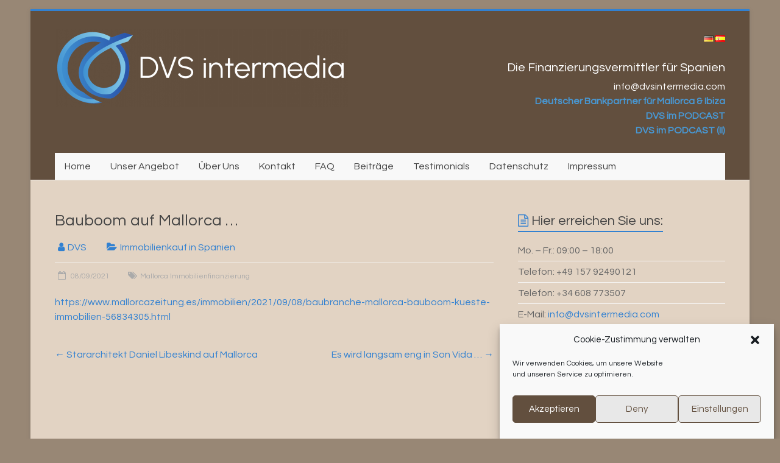

--- FILE ---
content_type: text/html; charset=UTF-8
request_url: https://dvsintermedia.net/bauboom-auf-mallorca
body_size: 16128
content:
<!DOCTYPE html>
<html lang="de-DE">
<head>
<meta name="msvalidate.01" content="74E0B97E336EF9F7BDF332E0FD7B815B" />
<meta charset="UTF-8" />
<meta name="viewport" content="width=device-width, initial-scale=1">
<link rel="profile" href="https://gmpg.org/xfn/11" />
<meta name='robots' content='index, follow, max-image-preview:large, max-snippet:-1, max-video-preview:-1' />

	<!-- This site is optimized with the Yoast SEO plugin v21.8.1 - https://yoast.com/wordpress/plugins/seo/ -->
	<title>Bauboom auf Mallorca Immobilienfinanzierung - DVS intermedia S.L.</title>
	<meta name="description" content="Bauboom auf Mallorca Immobilienfinanzierung. Palma and Küstengegenden sind sehr gefragt. Mallorca Baufinanzierung - DVS hilft Ihnen!" />
	<link rel="canonical" href="https://dvsintermedia.net/bauboom-auf-mallorca" />
	<meta property="og:locale" content="de_DE" />
	<meta property="og:type" content="article" />
	<meta property="og:title" content="Bauboom auf Mallorca Immobilienfinanzierung - DVS intermedia S.L." />
	<meta property="og:description" content="Bauboom auf Mallorca Immobilienfinanzierung. Palma and Küstengegenden sind sehr gefragt. Mallorca Baufinanzierung - DVS hilft Ihnen!" />
	<meta property="og:url" content="https://dvsintermedia.net/bauboom-auf-mallorca" />
	<meta property="og:site_name" content="DVS intermedia S.L." />
	<meta property="article:published_time" content="2021-09-08T15:18:14+00:00" />
	<meta property="article:modified_time" content="2021-10-20T08:42:36+00:00" />
	<meta name="author" content="DVS" />
	<meta name="twitter:card" content="summary_large_image" />
	<meta name="twitter:label1" content="Verfasst von" />
	<meta name="twitter:data1" content="DVS" />
	<meta name="twitter:label2" content="Geschätzte Lesezeit" />
	<meta name="twitter:data2" content="1 Minute" />
	<script type="application/ld+json" class="yoast-schema-graph">{"@context":"https://schema.org","@graph":[{"@type":"Article","@id":"https://dvsintermedia.net/bauboom-auf-mallorca#article","isPartOf":{"@id":"https://dvsintermedia.net/bauboom-auf-mallorca"},"author":{"name":"DVS","@id":"https://dvsintermedia.net/#/schema/person/b34ce4e69a84812b3ab7559ba0339a06"},"headline":"Bauboom auf Mallorca &#8230;","datePublished":"2021-09-08T15:18:14+00:00","dateModified":"2021-10-20T08:42:36+00:00","mainEntityOfPage":{"@id":"https://dvsintermedia.net/bauboom-auf-mallorca"},"wordCount":10,"publisher":{"@id":"https://dvsintermedia.net/#organization"},"keywords":["Mallorca Immobilienfinanzierung"],"articleSection":["Immobilienkauf in Spanien"],"inLanguage":"de-DE"},{"@type":"WebPage","@id":"https://dvsintermedia.net/bauboom-auf-mallorca","url":"https://dvsintermedia.net/bauboom-auf-mallorca","name":"Bauboom auf Mallorca Immobilienfinanzierung - DVS intermedia S.L.","isPartOf":{"@id":"https://dvsintermedia.net/#website"},"datePublished":"2021-09-08T15:18:14+00:00","dateModified":"2021-10-20T08:42:36+00:00","description":"Bauboom auf Mallorca Immobilienfinanzierung. Palma and Küstengegenden sind sehr gefragt. Mallorca Baufinanzierung - DVS hilft Ihnen!","breadcrumb":{"@id":"https://dvsintermedia.net/bauboom-auf-mallorca#breadcrumb"},"inLanguage":"de-DE","potentialAction":[{"@type":"ReadAction","target":["https://dvsintermedia.net/bauboom-auf-mallorca"]}]},{"@type":"BreadcrumbList","@id":"https://dvsintermedia.net/bauboom-auf-mallorca#breadcrumb","itemListElement":[{"@type":"ListItem","position":1,"name":"Startseite","item":"https://dvsintermedia.net/"},{"@type":"ListItem","position":2,"name":"Bauboom auf Mallorca &#8230;"}]},{"@type":"WebSite","@id":"https://dvsintermedia.net/#website","url":"https://dvsintermedia.net/","name":"DVS intermedia S.L.","description":"Die Finanzierungsvermittler für Spanien","publisher":{"@id":"https://dvsintermedia.net/#organization"},"potentialAction":[{"@type":"SearchAction","target":{"@type":"EntryPoint","urlTemplate":"https://dvsintermedia.net/?s={search_term_string}"},"query-input":"required name=search_term_string"}],"inLanguage":"de-DE"},{"@type":"Organization","@id":"https://dvsintermedia.net/#organization","name":"DVS intermedia S.L.","url":"https://dvsintermedia.net/","logo":{"@type":"ImageObject","inLanguage":"de-DE","@id":"https://dvsintermedia.net/#/schema/logo/image/","url":"https://dvsintermedia.net/wp-content/uploads/2021/07/DVS_LogoName-weiss-e1626448855230.png","contentUrl":"https://dvsintermedia.net/wp-content/uploads/2021/07/DVS_LogoName-weiss-e1626448855230.png","width":481,"height":128,"caption":"DVS intermedia S.L."},"image":{"@id":"https://dvsintermedia.net/#/schema/logo/image/"}},{"@type":"Person","@id":"https://dvsintermedia.net/#/schema/person/b34ce4e69a84812b3ab7559ba0339a06","name":"DVS","image":{"@type":"ImageObject","inLanguage":"de-DE","@id":"https://dvsintermedia.net/#/schema/person/image/","url":"https://secure.gravatar.com/avatar/457bf77bee15daa21b7f4e8803d2082a?s=96&d=mm&r=g","contentUrl":"https://secure.gravatar.com/avatar/457bf77bee15daa21b7f4e8803d2082a?s=96&d=mm&r=g","caption":"DVS"},"url":"https://dvsintermedia.net/author/dvs"}]}</script>
	<!-- / Yoast SEO plugin. -->


<link rel='dns-prefetch' href='//fonts.googleapis.com' />
<link rel="alternate" type="application/rss+xml" title="DVS intermedia S.L. &raquo; Feed" href="https://dvsintermedia.net/feed" />
<link rel="alternate" type="application/rss+xml" title="DVS intermedia S.L. &raquo; Kommentar-Feed" href="https://dvsintermedia.net/comments/feed" />
<script type="text/javascript">
window._wpemojiSettings = {"baseUrl":"https:\/\/s.w.org\/images\/core\/emoji\/14.0.0\/72x72\/","ext":".png","svgUrl":"https:\/\/s.w.org\/images\/core\/emoji\/14.0.0\/svg\/","svgExt":".svg","source":{"concatemoji":"https:\/\/dvsintermedia.net\/wp-includes\/js\/wp-emoji-release.min.js?ver=6.2.8"}};
/*! This file is auto-generated */
!function(e,a,t){var n,r,o,i=a.createElement("canvas"),p=i.getContext&&i.getContext("2d");function s(e,t){p.clearRect(0,0,i.width,i.height),p.fillText(e,0,0);e=i.toDataURL();return p.clearRect(0,0,i.width,i.height),p.fillText(t,0,0),e===i.toDataURL()}function c(e){var t=a.createElement("script");t.src=e,t.defer=t.type="text/javascript",a.getElementsByTagName("head")[0].appendChild(t)}for(o=Array("flag","emoji"),t.supports={everything:!0,everythingExceptFlag:!0},r=0;r<o.length;r++)t.supports[o[r]]=function(e){if(p&&p.fillText)switch(p.textBaseline="top",p.font="600 32px Arial",e){case"flag":return s("\ud83c\udff3\ufe0f\u200d\u26a7\ufe0f","\ud83c\udff3\ufe0f\u200b\u26a7\ufe0f")?!1:!s("\ud83c\uddfa\ud83c\uddf3","\ud83c\uddfa\u200b\ud83c\uddf3")&&!s("\ud83c\udff4\udb40\udc67\udb40\udc62\udb40\udc65\udb40\udc6e\udb40\udc67\udb40\udc7f","\ud83c\udff4\u200b\udb40\udc67\u200b\udb40\udc62\u200b\udb40\udc65\u200b\udb40\udc6e\u200b\udb40\udc67\u200b\udb40\udc7f");case"emoji":return!s("\ud83e\udef1\ud83c\udffb\u200d\ud83e\udef2\ud83c\udfff","\ud83e\udef1\ud83c\udffb\u200b\ud83e\udef2\ud83c\udfff")}return!1}(o[r]),t.supports.everything=t.supports.everything&&t.supports[o[r]],"flag"!==o[r]&&(t.supports.everythingExceptFlag=t.supports.everythingExceptFlag&&t.supports[o[r]]);t.supports.everythingExceptFlag=t.supports.everythingExceptFlag&&!t.supports.flag,t.DOMReady=!1,t.readyCallback=function(){t.DOMReady=!0},t.supports.everything||(n=function(){t.readyCallback()},a.addEventListener?(a.addEventListener("DOMContentLoaded",n,!1),e.addEventListener("load",n,!1)):(e.attachEvent("onload",n),a.attachEvent("onreadystatechange",function(){"complete"===a.readyState&&t.readyCallback()})),(e=t.source||{}).concatemoji?c(e.concatemoji):e.wpemoji&&e.twemoji&&(c(e.twemoji),c(e.wpemoji)))}(window,document,window._wpemojiSettings);
</script>
<style type="text/css">
img.wp-smiley,
img.emoji {
	display: inline !important;
	border: none !important;
	box-shadow: none !important;
	height: 1em !important;
	width: 1em !important;
	margin: 0 0.07em !important;
	vertical-align: -0.1em !important;
	background: none !important;
	padding: 0 !important;
}
</style>
	<link rel='stylesheet' id='wp-block-library-css' href='https://dvsintermedia.net/wp-includes/css/dist/block-library/style.min.css?ver=6.2.8' type='text/css' media='all' />
<style id='wp-block-library-theme-inline-css' type='text/css'>
.wp-block-audio figcaption{color:#555;font-size:13px;text-align:center}.is-dark-theme .wp-block-audio figcaption{color:hsla(0,0%,100%,.65)}.wp-block-audio{margin:0 0 1em}.wp-block-code{border:1px solid #ccc;border-radius:4px;font-family:Menlo,Consolas,monaco,monospace;padding:.8em 1em}.wp-block-embed figcaption{color:#555;font-size:13px;text-align:center}.is-dark-theme .wp-block-embed figcaption{color:hsla(0,0%,100%,.65)}.wp-block-embed{margin:0 0 1em}.blocks-gallery-caption{color:#555;font-size:13px;text-align:center}.is-dark-theme .blocks-gallery-caption{color:hsla(0,0%,100%,.65)}.wp-block-image figcaption{color:#555;font-size:13px;text-align:center}.is-dark-theme .wp-block-image figcaption{color:hsla(0,0%,100%,.65)}.wp-block-image{margin:0 0 1em}.wp-block-pullquote{border-bottom:4px solid;border-top:4px solid;color:currentColor;margin-bottom:1.75em}.wp-block-pullquote cite,.wp-block-pullquote footer,.wp-block-pullquote__citation{color:currentColor;font-size:.8125em;font-style:normal;text-transform:uppercase}.wp-block-quote{border-left:.25em solid;margin:0 0 1.75em;padding-left:1em}.wp-block-quote cite,.wp-block-quote footer{color:currentColor;font-size:.8125em;font-style:normal;position:relative}.wp-block-quote.has-text-align-right{border-left:none;border-right:.25em solid;padding-left:0;padding-right:1em}.wp-block-quote.has-text-align-center{border:none;padding-left:0}.wp-block-quote.is-large,.wp-block-quote.is-style-large,.wp-block-quote.is-style-plain{border:none}.wp-block-search .wp-block-search__label{font-weight:700}.wp-block-search__button{border:1px solid #ccc;padding:.375em .625em}:where(.wp-block-group.has-background){padding:1.25em 2.375em}.wp-block-separator.has-css-opacity{opacity:.4}.wp-block-separator{border:none;border-bottom:2px solid;margin-left:auto;margin-right:auto}.wp-block-separator.has-alpha-channel-opacity{opacity:1}.wp-block-separator:not(.is-style-wide):not(.is-style-dots){width:100px}.wp-block-separator.has-background:not(.is-style-dots){border-bottom:none;height:1px}.wp-block-separator.has-background:not(.is-style-wide):not(.is-style-dots){height:2px}.wp-block-table{margin:0 0 1em}.wp-block-table td,.wp-block-table th{word-break:normal}.wp-block-table figcaption{color:#555;font-size:13px;text-align:center}.is-dark-theme .wp-block-table figcaption{color:hsla(0,0%,100%,.65)}.wp-block-video figcaption{color:#555;font-size:13px;text-align:center}.is-dark-theme .wp-block-video figcaption{color:hsla(0,0%,100%,.65)}.wp-block-video{margin:0 0 1em}.wp-block-template-part.has-background{margin-bottom:0;margin-top:0;padding:1.25em 2.375em}
</style>
<link rel='stylesheet' id='classic-theme-styles-css' href='https://dvsintermedia.net/wp-includes/css/classic-themes.min.css?ver=6.2.8' type='text/css' media='all' />
<style id='global-styles-inline-css' type='text/css'>
body{--wp--preset--color--black: #000000;--wp--preset--color--cyan-bluish-gray: #abb8c3;--wp--preset--color--white: #ffffff;--wp--preset--color--pale-pink: #f78da7;--wp--preset--color--vivid-red: #cf2e2e;--wp--preset--color--luminous-vivid-orange: #ff6900;--wp--preset--color--luminous-vivid-amber: #fcb900;--wp--preset--color--light-green-cyan: #7bdcb5;--wp--preset--color--vivid-green-cyan: #00d084;--wp--preset--color--pale-cyan-blue: #8ed1fc;--wp--preset--color--vivid-cyan-blue: #0693e3;--wp--preset--color--vivid-purple: #9b51e0;--wp--preset--gradient--vivid-cyan-blue-to-vivid-purple: linear-gradient(135deg,rgba(6,147,227,1) 0%,rgb(155,81,224) 100%);--wp--preset--gradient--light-green-cyan-to-vivid-green-cyan: linear-gradient(135deg,rgb(122,220,180) 0%,rgb(0,208,130) 100%);--wp--preset--gradient--luminous-vivid-amber-to-luminous-vivid-orange: linear-gradient(135deg,rgba(252,185,0,1) 0%,rgba(255,105,0,1) 100%);--wp--preset--gradient--luminous-vivid-orange-to-vivid-red: linear-gradient(135deg,rgba(255,105,0,1) 0%,rgb(207,46,46) 100%);--wp--preset--gradient--very-light-gray-to-cyan-bluish-gray: linear-gradient(135deg,rgb(238,238,238) 0%,rgb(169,184,195) 100%);--wp--preset--gradient--cool-to-warm-spectrum: linear-gradient(135deg,rgb(74,234,220) 0%,rgb(151,120,209) 20%,rgb(207,42,186) 40%,rgb(238,44,130) 60%,rgb(251,105,98) 80%,rgb(254,248,76) 100%);--wp--preset--gradient--blush-light-purple: linear-gradient(135deg,rgb(255,206,236) 0%,rgb(152,150,240) 100%);--wp--preset--gradient--blush-bordeaux: linear-gradient(135deg,rgb(254,205,165) 0%,rgb(254,45,45) 50%,rgb(107,0,62) 100%);--wp--preset--gradient--luminous-dusk: linear-gradient(135deg,rgb(255,203,112) 0%,rgb(199,81,192) 50%,rgb(65,88,208) 100%);--wp--preset--gradient--pale-ocean: linear-gradient(135deg,rgb(255,245,203) 0%,rgb(182,227,212) 50%,rgb(51,167,181) 100%);--wp--preset--gradient--electric-grass: linear-gradient(135deg,rgb(202,248,128) 0%,rgb(113,206,126) 100%);--wp--preset--gradient--midnight: linear-gradient(135deg,rgb(2,3,129) 0%,rgb(40,116,252) 100%);--wp--preset--duotone--dark-grayscale: url('#wp-duotone-dark-grayscale');--wp--preset--duotone--grayscale: url('#wp-duotone-grayscale');--wp--preset--duotone--purple-yellow: url('#wp-duotone-purple-yellow');--wp--preset--duotone--blue-red: url('#wp-duotone-blue-red');--wp--preset--duotone--midnight: url('#wp-duotone-midnight');--wp--preset--duotone--magenta-yellow: url('#wp-duotone-magenta-yellow');--wp--preset--duotone--purple-green: url('#wp-duotone-purple-green');--wp--preset--duotone--blue-orange: url('#wp-duotone-blue-orange');--wp--preset--font-size--small: 13px;--wp--preset--font-size--medium: 20px;--wp--preset--font-size--large: 36px;--wp--preset--font-size--x-large: 42px;--wp--preset--spacing--20: 0.44rem;--wp--preset--spacing--30: 0.67rem;--wp--preset--spacing--40: 1rem;--wp--preset--spacing--50: 1.5rem;--wp--preset--spacing--60: 2.25rem;--wp--preset--spacing--70: 3.38rem;--wp--preset--spacing--80: 5.06rem;--wp--preset--shadow--natural: 6px 6px 9px rgba(0, 0, 0, 0.2);--wp--preset--shadow--deep: 12px 12px 50px rgba(0, 0, 0, 0.4);--wp--preset--shadow--sharp: 6px 6px 0px rgba(0, 0, 0, 0.2);--wp--preset--shadow--outlined: 6px 6px 0px -3px rgba(255, 255, 255, 1), 6px 6px rgba(0, 0, 0, 1);--wp--preset--shadow--crisp: 6px 6px 0px rgba(0, 0, 0, 1);}:where(.is-layout-flex){gap: 0.5em;}body .is-layout-flow > .alignleft{float: left;margin-inline-start: 0;margin-inline-end: 2em;}body .is-layout-flow > .alignright{float: right;margin-inline-start: 2em;margin-inline-end: 0;}body .is-layout-flow > .aligncenter{margin-left: auto !important;margin-right: auto !important;}body .is-layout-constrained > .alignleft{float: left;margin-inline-start: 0;margin-inline-end: 2em;}body .is-layout-constrained > .alignright{float: right;margin-inline-start: 2em;margin-inline-end: 0;}body .is-layout-constrained > .aligncenter{margin-left: auto !important;margin-right: auto !important;}body .is-layout-constrained > :where(:not(.alignleft):not(.alignright):not(.alignfull)){max-width: var(--wp--style--global--content-size);margin-left: auto !important;margin-right: auto !important;}body .is-layout-constrained > .alignwide{max-width: var(--wp--style--global--wide-size);}body .is-layout-flex{display: flex;}body .is-layout-flex{flex-wrap: wrap;align-items: center;}body .is-layout-flex > *{margin: 0;}:where(.wp-block-columns.is-layout-flex){gap: 2em;}.has-black-color{color: var(--wp--preset--color--black) !important;}.has-cyan-bluish-gray-color{color: var(--wp--preset--color--cyan-bluish-gray) !important;}.has-white-color{color: var(--wp--preset--color--white) !important;}.has-pale-pink-color{color: var(--wp--preset--color--pale-pink) !important;}.has-vivid-red-color{color: var(--wp--preset--color--vivid-red) !important;}.has-luminous-vivid-orange-color{color: var(--wp--preset--color--luminous-vivid-orange) !important;}.has-luminous-vivid-amber-color{color: var(--wp--preset--color--luminous-vivid-amber) !important;}.has-light-green-cyan-color{color: var(--wp--preset--color--light-green-cyan) !important;}.has-vivid-green-cyan-color{color: var(--wp--preset--color--vivid-green-cyan) !important;}.has-pale-cyan-blue-color{color: var(--wp--preset--color--pale-cyan-blue) !important;}.has-vivid-cyan-blue-color{color: var(--wp--preset--color--vivid-cyan-blue) !important;}.has-vivid-purple-color{color: var(--wp--preset--color--vivid-purple) !important;}.has-black-background-color{background-color: var(--wp--preset--color--black) !important;}.has-cyan-bluish-gray-background-color{background-color: var(--wp--preset--color--cyan-bluish-gray) !important;}.has-white-background-color{background-color: var(--wp--preset--color--white) !important;}.has-pale-pink-background-color{background-color: var(--wp--preset--color--pale-pink) !important;}.has-vivid-red-background-color{background-color: var(--wp--preset--color--vivid-red) !important;}.has-luminous-vivid-orange-background-color{background-color: var(--wp--preset--color--luminous-vivid-orange) !important;}.has-luminous-vivid-amber-background-color{background-color: var(--wp--preset--color--luminous-vivid-amber) !important;}.has-light-green-cyan-background-color{background-color: var(--wp--preset--color--light-green-cyan) !important;}.has-vivid-green-cyan-background-color{background-color: var(--wp--preset--color--vivid-green-cyan) !important;}.has-pale-cyan-blue-background-color{background-color: var(--wp--preset--color--pale-cyan-blue) !important;}.has-vivid-cyan-blue-background-color{background-color: var(--wp--preset--color--vivid-cyan-blue) !important;}.has-vivid-purple-background-color{background-color: var(--wp--preset--color--vivid-purple) !important;}.has-black-border-color{border-color: var(--wp--preset--color--black) !important;}.has-cyan-bluish-gray-border-color{border-color: var(--wp--preset--color--cyan-bluish-gray) !important;}.has-white-border-color{border-color: var(--wp--preset--color--white) !important;}.has-pale-pink-border-color{border-color: var(--wp--preset--color--pale-pink) !important;}.has-vivid-red-border-color{border-color: var(--wp--preset--color--vivid-red) !important;}.has-luminous-vivid-orange-border-color{border-color: var(--wp--preset--color--luminous-vivid-orange) !important;}.has-luminous-vivid-amber-border-color{border-color: var(--wp--preset--color--luminous-vivid-amber) !important;}.has-light-green-cyan-border-color{border-color: var(--wp--preset--color--light-green-cyan) !important;}.has-vivid-green-cyan-border-color{border-color: var(--wp--preset--color--vivid-green-cyan) !important;}.has-pale-cyan-blue-border-color{border-color: var(--wp--preset--color--pale-cyan-blue) !important;}.has-vivid-cyan-blue-border-color{border-color: var(--wp--preset--color--vivid-cyan-blue) !important;}.has-vivid-purple-border-color{border-color: var(--wp--preset--color--vivid-purple) !important;}.has-vivid-cyan-blue-to-vivid-purple-gradient-background{background: var(--wp--preset--gradient--vivid-cyan-blue-to-vivid-purple) !important;}.has-light-green-cyan-to-vivid-green-cyan-gradient-background{background: var(--wp--preset--gradient--light-green-cyan-to-vivid-green-cyan) !important;}.has-luminous-vivid-amber-to-luminous-vivid-orange-gradient-background{background: var(--wp--preset--gradient--luminous-vivid-amber-to-luminous-vivid-orange) !important;}.has-luminous-vivid-orange-to-vivid-red-gradient-background{background: var(--wp--preset--gradient--luminous-vivid-orange-to-vivid-red) !important;}.has-very-light-gray-to-cyan-bluish-gray-gradient-background{background: var(--wp--preset--gradient--very-light-gray-to-cyan-bluish-gray) !important;}.has-cool-to-warm-spectrum-gradient-background{background: var(--wp--preset--gradient--cool-to-warm-spectrum) !important;}.has-blush-light-purple-gradient-background{background: var(--wp--preset--gradient--blush-light-purple) !important;}.has-blush-bordeaux-gradient-background{background: var(--wp--preset--gradient--blush-bordeaux) !important;}.has-luminous-dusk-gradient-background{background: var(--wp--preset--gradient--luminous-dusk) !important;}.has-pale-ocean-gradient-background{background: var(--wp--preset--gradient--pale-ocean) !important;}.has-electric-grass-gradient-background{background: var(--wp--preset--gradient--electric-grass) !important;}.has-midnight-gradient-background{background: var(--wp--preset--gradient--midnight) !important;}.has-small-font-size{font-size: var(--wp--preset--font-size--small) !important;}.has-medium-font-size{font-size: var(--wp--preset--font-size--medium) !important;}.has-large-font-size{font-size: var(--wp--preset--font-size--large) !important;}.has-x-large-font-size{font-size: var(--wp--preset--font-size--x-large) !important;}
.wp-block-navigation a:where(:not(.wp-element-button)){color: inherit;}
:where(.wp-block-columns.is-layout-flex){gap: 2em;}
.wp-block-pullquote{font-size: 1.5em;line-height: 1.6;}
</style>
<link rel='stylesheet' id='dashicons-css' href='https://dvsintermedia.net/wp-includes/css/dashicons.min.css?ver=6.2.8' type='text/css' media='all' />
<link rel='stylesheet' id='everest-forms-general-css' href='https://dvsintermedia.net/wp-content/plugins/everest-forms/assets/css/everest-forms.css?ver=3.4.0' type='text/css' media='all' />
<link rel='stylesheet' id='jquery-intl-tel-input-css' href='https://dvsintermedia.net/wp-content/plugins/everest-forms/assets/css/intlTelInput.css?ver=3.4.0' type='text/css' media='all' />
<link rel='stylesheet' id='hover-effects-css' href='https://dvsintermedia.net/wp-content/plugins/hover-effects/asset/css/hover.css?ver=2.1.3' type='text/css' media='all' />
<link rel='stylesheet' id='cmplz-general-css' href='https://dvsintermedia.net/wp-content/plugins/complianz-gdpr/assets/css/cookieblocker.min.css?ver=1765913980' type='text/css' media='all' />
<link rel='stylesheet' id='parent-style-css' href='https://dvsintermedia.net/wp-content/themes/accelerate/style.css?ver=6.2.8' type='text/css' media='all' />
<link rel='stylesheet' id='child-style-css' href='https://dvsintermedia.net/wp-content/themes/accelerate_Child/style.css?ver=6.2.8' type='text/css' media='all' />
<link rel='stylesheet' id='googleFonts-css' href='https://fonts.googleapis.com/css2?family=Questrial&#038;ver=6.2.8' type='text/css' media='all' />
<link rel='stylesheet' id='accelerate_style-css' href='https://dvsintermedia.net/wp-content/themes/accelerate_Child/style.css?ver=6.2.8' type='text/css' media='all' />
<link rel='stylesheet' id='accelerate_googlefonts-css' href='//fonts.googleapis.com/css?family=Roboto%3A400%2C300%2C100%7CRoboto+Slab%3A700%2C400&#038;display=swap&#038;ver=6.2.8' type='text/css' media='all' />
<link rel='stylesheet' id='accelerate-fontawesome-css' href='https://dvsintermedia.net/wp-content/themes/accelerate/fontawesome/css/font-awesome.css?ver=4.7.0' type='text/css' media='all' />
<script type='text/javascript' src='https://dvsintermedia.net/wp-content/plugins/ionos-assistant/js/cookies.js?ver=6.2.8' id='ionos-assistant-wp-cookies-js'></script>
<script type='text/javascript' src='https://dvsintermedia.net/wp-includes/js/jquery/jquery.min.js?ver=3.6.4' id='jquery-core-js'></script>
<script type='text/javascript' src='https://dvsintermedia.net/wp-includes/js/jquery/jquery-migrate.min.js?ver=3.4.0' id='jquery-migrate-js'></script>
<script type='text/javascript' src='https://dvsintermedia.net/wp-content/themes/accelerate/js/accelerate-custom.js?ver=6.2.8' id='accelerate-custom-js'></script>
<!--[if lte IE 8]>
<script type='text/javascript' src='https://dvsintermedia.net/wp-content/themes/accelerate/js/html5shiv.js?ver=3.7.3' id='html5shiv-js'></script>
<![endif]-->
<link rel="https://api.w.org/" href="https://dvsintermedia.net/wp-json/" /><link rel="alternate" type="application/json" href="https://dvsintermedia.net/wp-json/wp/v2/posts/1317" /><link rel="EditURI" type="application/rsd+xml" title="RSD" href="https://dvsintermedia.net/xmlrpc.php?rsd" />
<link rel="wlwmanifest" type="application/wlwmanifest+xml" href="https://dvsintermedia.net/wp-includes/wlwmanifest.xml" />
<meta name="generator" content="WordPress 6.2.8" />
<meta name="generator" content="Everest Forms 3.4.0" />
<link rel='shortlink' href='https://dvsintermedia.net/?p=1317' />
<link rel="alternate" type="application/json+oembed" href="https://dvsintermedia.net/wp-json/oembed/1.0/embed?url=https%3A%2F%2Fdvsintermedia.net%2Fbauboom-auf-mallorca&#038;lang=de" />
<link rel="alternate" type="text/xml+oembed" href="https://dvsintermedia.net/wp-json/oembed/1.0/embed?url=https%3A%2F%2Fdvsintermedia.net%2Fbauboom-auf-mallorca&#038;format=xml&#038;lang=de" />
<style type="text/css">.eafl-disclaimer-small{font-size:.8em}.eafl-disclaimer-smaller{font-size:.6em}</style>			<style>.cmplz-hidden {
					display: none !important;
				}</style><style type="text/css" id="custom-background-css">
body.custom-background { background-color: #988775; }
</style>
	<link rel="icon" href="https://dvsintermedia.net/wp-content/uploads/2021/07/cropped-cropped-DVS_LogoName-e1626448287824-32x32.png" sizes="32x32" />
<link rel="icon" href="https://dvsintermedia.net/wp-content/uploads/2021/07/cropped-cropped-DVS_LogoName-e1626448287824-192x192.png" sizes="192x192" />
<link rel="apple-touch-icon" href="https://dvsintermedia.net/wp-content/uploads/2021/07/cropped-cropped-DVS_LogoName-e1626448287824-180x180.png" />
<meta name="msapplication-TileImage" content="https://dvsintermedia.net/wp-content/uploads/2021/07/cropped-cropped-DVS_LogoName-e1626448287824-270x270.png" />
		<style type="text/css"> .accelerate-button,blockquote,button,input[type=button],input[type=reset],input[type=submit]{background-color:#3281d1}a{color:#3281d1}#page{border-top:3px solid #3281d1}#site-title a:hover{color:#3281d1}#search-form span,.main-navigation a:hover,.main-navigation ul li ul li a:hover,.main-navigation ul li ul li:hover>a,.main-navigation ul li.current-menu-ancestor a,.main-navigation ul li.current-menu-item a,.main-navigation ul li.current-menu-item ul li a:hover,.main-navigation ul li.current_page_ancestor a,.main-navigation ul li.current_page_item a,.main-navigation ul li:hover>a,.main-small-navigation li:hover > a{background-color:#3281d1}.site-header .menu-toggle:before{color:#3281d1}.main-small-navigation li:hover{background-color:#3281d1}.main-small-navigation ul>.current-menu-item,.main-small-navigation ul>.current_page_item{background:#3281d1}.footer-menu a:hover,.footer-menu ul li.current-menu-ancestor a,.footer-menu ul li.current-menu-item a,.footer-menu ul li.current_page_ancestor a,.footer-menu ul li.current_page_item a,.footer-menu ul li:hover>a{color:#3281d1}#featured-slider .slider-read-more-button,.slider-title-head .entry-title a{background-color:#3281d1}a.slide-prev,a.slide-next,.slider-title-head .entry-title a{background-color:#3281d1}#controllers a.active,#controllers a:hover{background-color:#3281d1;color:#3281d1}.format-link .entry-content a{background-color:#3281d1}#secondary .widget_featured_single_post h3.widget-title a:hover,.widget_image_service_block .entry-title a:hover{color:#3281d1}.pagination span{background-color:#3281d1}.pagination a span:hover{color:#3281d1;border-color:#3281d1}#content .comments-area a.comment-edit-link:hover,#content .comments-area a.comment-permalink:hover,#content .comments-area article header cite a:hover,.comments-area .comment-author-link a:hover{color:#3281d1}.comments-area .comment-author-link span{background-color:#3281d1}#wp-calendar #today,.comment .comment-reply-link:hover,.nav-next a,.nav-previous a{color:#3281d1}.widget-title span{border-bottom:2px solid #3281d1}#secondary h3 span:before,.footer-widgets-area h3 span:before{color:#3281d1}#secondary .accelerate_tagcloud_widget a:hover,.footer-widgets-area .accelerate_tagcloud_widget a:hover{background-color:#3281d1}.footer-widgets-area a:hover{color:#3281d1}.footer-socket-wrapper{border-top:3px solid #3281d1}.footer-socket-wrapper .copyright a:hover{color:#3281d1}a#scroll-up{background-color:#3281d1}.entry-meta .byline i,.entry-meta .cat-links i,.entry-meta a,.post .entry-title a:hover{color:#3281d1}.entry-meta .post-format i{background-color:#3281d1}.entry-meta .comments-link a:hover,.entry-meta .edit-link a:hover,.entry-meta .posted-on a:hover,.main-navigation li.menu-item-has-children:hover,.entry-meta .tag-links a:hover{color:#3281d1}.more-link span,.read-more{background-color:#3281d1}.woocommerce #respond input#submit, .woocommerce a.button, .woocommerce button.button, .woocommerce input.button, .woocommerce #respond input#submit.alt, .woocommerce a.button.alt, .woocommerce button.button.alt, .woocommerce input.button.alt,.woocommerce span.onsale {background-color: #3281d1;}.woocommerce ul.products li.product .price .amount,.entry-summary .price .amount,.woocommerce .woocommerce-message::before{color: #3281d1;},.woocommerce .woocommerce-message { border-top-color: #3281d1;}</style>
				<style type="text/css" id="wp-custom-css">
			.lang-item {display: inline;}
.justify-text { text-align: justify; }

.hiddentxt {
  font-weight: bold;
  color: #4898D4;
}

.hiddenimg {
  display: none;
}

.hiddentxt:hover ~ .hiddenimg {
  display: block;
}		</style>
			<!-- Fonts Plugin CSS - https://fontsplugin.com/ -->
	<style>
			</style>
	<!-- Fonts Plugin CSS -->
	</head>

<body data-cmplz=1 class="post-template-default single single-post postid-1317 single-format-standard custom-background wp-custom-logo wp-embed-responsive everest-forms-no-js  better-responsive-menu boxed">

<svg xmlns="http://www.w3.org/2000/svg" viewBox="0 0 0 0" width="0" height="0" focusable="false" role="none" style="visibility: hidden; position: absolute; left: -9999px; overflow: hidden;" ><defs><filter id="wp-duotone-dark-grayscale"><feColorMatrix color-interpolation-filters="sRGB" type="matrix" values=" .299 .587 .114 0 0 .299 .587 .114 0 0 .299 .587 .114 0 0 .299 .587 .114 0 0 " /><feComponentTransfer color-interpolation-filters="sRGB" ><feFuncR type="table" tableValues="0 0.49803921568627" /><feFuncG type="table" tableValues="0 0.49803921568627" /><feFuncB type="table" tableValues="0 0.49803921568627" /><feFuncA type="table" tableValues="1 1" /></feComponentTransfer><feComposite in2="SourceGraphic" operator="in" /></filter></defs></svg><svg xmlns="http://www.w3.org/2000/svg" viewBox="0 0 0 0" width="0" height="0" focusable="false" role="none" style="visibility: hidden; position: absolute; left: -9999px; overflow: hidden;" ><defs><filter id="wp-duotone-grayscale"><feColorMatrix color-interpolation-filters="sRGB" type="matrix" values=" .299 .587 .114 0 0 .299 .587 .114 0 0 .299 .587 .114 0 0 .299 .587 .114 0 0 " /><feComponentTransfer color-interpolation-filters="sRGB" ><feFuncR type="table" tableValues="0 1" /><feFuncG type="table" tableValues="0 1" /><feFuncB type="table" tableValues="0 1" /><feFuncA type="table" tableValues="1 1" /></feComponentTransfer><feComposite in2="SourceGraphic" operator="in" /></filter></defs></svg><svg xmlns="http://www.w3.org/2000/svg" viewBox="0 0 0 0" width="0" height="0" focusable="false" role="none" style="visibility: hidden; position: absolute; left: -9999px; overflow: hidden;" ><defs><filter id="wp-duotone-purple-yellow"><feColorMatrix color-interpolation-filters="sRGB" type="matrix" values=" .299 .587 .114 0 0 .299 .587 .114 0 0 .299 .587 .114 0 0 .299 .587 .114 0 0 " /><feComponentTransfer color-interpolation-filters="sRGB" ><feFuncR type="table" tableValues="0.54901960784314 0.98823529411765" /><feFuncG type="table" tableValues="0 1" /><feFuncB type="table" tableValues="0.71764705882353 0.25490196078431" /><feFuncA type="table" tableValues="1 1" /></feComponentTransfer><feComposite in2="SourceGraphic" operator="in" /></filter></defs></svg><svg xmlns="http://www.w3.org/2000/svg" viewBox="0 0 0 0" width="0" height="0" focusable="false" role="none" style="visibility: hidden; position: absolute; left: -9999px; overflow: hidden;" ><defs><filter id="wp-duotone-blue-red"><feColorMatrix color-interpolation-filters="sRGB" type="matrix" values=" .299 .587 .114 0 0 .299 .587 .114 0 0 .299 .587 .114 0 0 .299 .587 .114 0 0 " /><feComponentTransfer color-interpolation-filters="sRGB" ><feFuncR type="table" tableValues="0 1" /><feFuncG type="table" tableValues="0 0.27843137254902" /><feFuncB type="table" tableValues="0.5921568627451 0.27843137254902" /><feFuncA type="table" tableValues="1 1" /></feComponentTransfer><feComposite in2="SourceGraphic" operator="in" /></filter></defs></svg><svg xmlns="http://www.w3.org/2000/svg" viewBox="0 0 0 0" width="0" height="0" focusable="false" role="none" style="visibility: hidden; position: absolute; left: -9999px; overflow: hidden;" ><defs><filter id="wp-duotone-midnight"><feColorMatrix color-interpolation-filters="sRGB" type="matrix" values=" .299 .587 .114 0 0 .299 .587 .114 0 0 .299 .587 .114 0 0 .299 .587 .114 0 0 " /><feComponentTransfer color-interpolation-filters="sRGB" ><feFuncR type="table" tableValues="0 0" /><feFuncG type="table" tableValues="0 0.64705882352941" /><feFuncB type="table" tableValues="0 1" /><feFuncA type="table" tableValues="1 1" /></feComponentTransfer><feComposite in2="SourceGraphic" operator="in" /></filter></defs></svg><svg xmlns="http://www.w3.org/2000/svg" viewBox="0 0 0 0" width="0" height="0" focusable="false" role="none" style="visibility: hidden; position: absolute; left: -9999px; overflow: hidden;" ><defs><filter id="wp-duotone-magenta-yellow"><feColorMatrix color-interpolation-filters="sRGB" type="matrix" values=" .299 .587 .114 0 0 .299 .587 .114 0 0 .299 .587 .114 0 0 .299 .587 .114 0 0 " /><feComponentTransfer color-interpolation-filters="sRGB" ><feFuncR type="table" tableValues="0.78039215686275 1" /><feFuncG type="table" tableValues="0 0.94901960784314" /><feFuncB type="table" tableValues="0.35294117647059 0.47058823529412" /><feFuncA type="table" tableValues="1 1" /></feComponentTransfer><feComposite in2="SourceGraphic" operator="in" /></filter></defs></svg><svg xmlns="http://www.w3.org/2000/svg" viewBox="0 0 0 0" width="0" height="0" focusable="false" role="none" style="visibility: hidden; position: absolute; left: -9999px; overflow: hidden;" ><defs><filter id="wp-duotone-purple-green"><feColorMatrix color-interpolation-filters="sRGB" type="matrix" values=" .299 .587 .114 0 0 .299 .587 .114 0 0 .299 .587 .114 0 0 .299 .587 .114 0 0 " /><feComponentTransfer color-interpolation-filters="sRGB" ><feFuncR type="table" tableValues="0.65098039215686 0.40392156862745" /><feFuncG type="table" tableValues="0 1" /><feFuncB type="table" tableValues="0.44705882352941 0.4" /><feFuncA type="table" tableValues="1 1" /></feComponentTransfer><feComposite in2="SourceGraphic" operator="in" /></filter></defs></svg><svg xmlns="http://www.w3.org/2000/svg" viewBox="0 0 0 0" width="0" height="0" focusable="false" role="none" style="visibility: hidden; position: absolute; left: -9999px; overflow: hidden;" ><defs><filter id="wp-duotone-blue-orange"><feColorMatrix color-interpolation-filters="sRGB" type="matrix" values=" .299 .587 .114 0 0 .299 .587 .114 0 0 .299 .587 .114 0 0 .299 .587 .114 0 0 " /><feComponentTransfer color-interpolation-filters="sRGB" ><feFuncR type="table" tableValues="0.098039215686275 1" /><feFuncG type="table" tableValues="0 0.66274509803922" /><feFuncB type="table" tableValues="0.84705882352941 0.41960784313725" /><feFuncA type="table" tableValues="1 1" /></feComponentTransfer><feComposite in2="SourceGraphic" operator="in" /></filter></defs></svg>
<div id="page" class="hfeed site">
	<a class="skip-link screen-reader-text" href="#main">Zum Inhalt springen</a>

		<header id="masthead" class="site-header clearfix">

		<div id="header-text-nav-container" class="clearfix">

			
			<div class="inner-wrap">

				<div id="header-text-nav-wrap" class="clearfix">
					<div id="header-left-section">
													<div id="header-logo-image">
								<a href="https://dvsintermedia.net/" class="custom-logo-link" rel="home"><img width="481" height="128" src="https://dvsintermedia.net/wp-content/uploads/2021/07/DVS_LogoName-weiss-e1626448855230.png" class="custom-logo" alt="DVS intermedia S.L." decoding="async" /></a>							</div><!-- #header-logo-image -->
												<div id="header-text" class="screen-reader-text">
														<h3 id="site-title">
									<a href="https://dvsintermedia.net/" title="DVS intermedia S.L." rel="home">DVS intermedia S.L.</a>
								</h3>
															<p id="site-description">Die Finanzierungsvermittler für Spanien</p>
													</div><!-- #header-text -->
					</div><!-- #header-left-section -->
					<div id="header-right-section">
												<div id="header-right-sidebar" class="clearfix">
						<aside id="polylang-3" class="widget widget_polylang"><ul>
	<li class="lang-item lang-item-32 lang-item-de current-lang lang-item-first"><a lang="de-DE" hreflang="de-DE" href="https://dvsintermedia.net/bauboom-auf-mallorca" aria-current="true"><img src="[data-uri]" alt="Deutsch" width="16" height="11" style="width: 16px; height: 11px;" /></a></li>
	<li class="lang-item lang-item-35 lang-item-es no-translation"><a lang="es-ES" hreflang="es-ES" href="https://dvsintermedia.net/es/home-espanol"><img src="[data-uri]" alt="Español" width="16" height="11" style="width: 16px; height: 11px;" /></a></li>
</ul>
</aside><aside id="text-10" class="widget widget_text"><h3 class="widget-title">Die Finanzierungsvermittler für Spanien</h3>			<div class="textwidget"><p>info@dvsintermedia.com<br />
<strong><a href="https://dvsintermedia.net/deutscher-bankpartner-finanziert-auf-mallorca-ibiza"><span class="hiddentxt">Deutscher Bankpartner für Mallorca &amp; Ibiza</span><br />
<span class="hiddenimg"><br />
<img decoding="async" src="https://dvsintermedia.net/wp-content/uploads/2023/12/PSD_Bully_Plakat-scaled.jpg" width="200" /><br />
</span></a><a href="https://dvsintermedia.net/podcast-dvs-inselradio"><span class="hiddentxt">DVS im PODCAST</span><span class="hiddenimg"><br />
<img decoding="async" src="https://dvsintermedia.net/wp-content/uploads/2022/06/Podcast_Inselradio-1024x768.jpg" width="200" /></span><br />
</a><a href="https://dvsintermedia.net/podcast-dvs-inselradio-ii"><span class="hiddentxt">DVS im PODCAST (II)</span><span class="hiddenimg"><br />
<img decoding="async" src="https://dvsintermedia.net/wp-content/uploads/2025/07/IMG_0442-scaled.jpg" width="200" /><br />
</span></a></strong></p>
</div>
		</aside>						</div>
									    	</div><!-- #header-right-section -->

			   </div><!-- #header-text-nav-wrap -->

			</div><!-- .inner-wrap -->

			
			<nav id="site-navigation" class="main-navigation inner-wrap clearfix" role="navigation">
				<h3 class="menu-toggle">Menü</h3>
				<div class="menu-primary-deutsch-container"><ul id="menu-primary-deutsch" class="menu"><li id="menu-item-86" class="menu-item menu-item-type-custom menu-item-object-custom menu-item-home menu-item-86"><a href="https://dvsintermedia.net/">Home</a></li>
<li id="menu-item-349" class="menu-item menu-item-type-post_type menu-item-object-page menu-item-349"><a href="https://dvsintermedia.net/dienstleistung">Unser Angebot</a></li>
<li id="menu-item-352" class="menu-item menu-item-type-post_type menu-item-object-page menu-item-352"><a href="https://dvsintermedia.net/about-us">Über Uns</a></li>
<li id="menu-item-315" class="menu-item menu-item-type-post_type menu-item-object-page menu-item-315"><a href="https://dvsintermedia.net/contact">Kontakt</a></li>
<li id="menu-item-1468" class="menu-item menu-item-type-post_type menu-item-object-page menu-item-1468"><a href="https://dvsintermedia.net/faq">FAQ</a></li>
<li id="menu-item-1619" class="menu-item menu-item-type-taxonomy menu-item-object-category current-post-ancestor current-menu-parent current-post-parent menu-item-1619"><a href="https://dvsintermedia.net/category/immobilienkauf">Beiträge</a></li>
<li id="menu-item-1638" class="menu-item menu-item-type-taxonomy menu-item-object-category menu-item-1638"><a href="https://dvsintermedia.net/category/testimonials">Testimonials</a></li>
<li id="menu-item-357" class="menu-item menu-item-type-post_type menu-item-object-page menu-item-privacy-policy menu-item-357"><a rel="privacy-policy" href="https://dvsintermedia.net/privacy-policy">Datenschutz</a></li>
<li id="menu-item-410" class="menu-item menu-item-type-post_type menu-item-object-page menu-item-410"><a href="https://dvsintermedia.net/impressum">Impressum</a></li>
</ul></div>			</nav>
		</div><!-- #header-text-nav-container -->

		
		
	</header>
			<div id="main" class="clearfix">
		<div class="inner-wrap clearfix">


	<div id="primary">
		<div id="content" class="clearfix">

			
				
<article id="post-1317" class="post-1317 post type-post status-publish format-standard hentry category-immobilienkauf tag-mallorca-immobilienfinanzierung">
	
	
	<header class="entry-header">
		<h1 class="entry-title">
			Bauboom auf Mallorca &#8230;		</h1>
	</header>

	<div class="entry-meta">		<span class="byline"><span class="author vcard"><i class="fa fa-user"></i><a class="url fn n" href="https://dvsintermedia.net/author/dvs" title="DVS">DVS</a></span></span>
		<span class="cat-links"><i class="fa fa-folder-open"></i><a href="https://dvsintermedia.net/category/immobilienkauf" rel="category tag">Immobilienkauf in Spanien</a></span>
		<span class="sep"><span class="post-format"><i class="fa "></i></span></span>

		<span class="posted-on"><a href="https://dvsintermedia.net/bauboom-auf-mallorca" title="17:18" rel="bookmark"><i class="fa fa-calendar-o"></i> <time class="entry-date published" datetime="2021-09-08T17:18:14+02:00">08/09/2021</time><time class="updated" datetime="2021-10-20T10:42:36+02:00">20/10/2021</time></a></span><span class="tag-links"><i class="fa fa-tags"></i><a href="https://dvsintermedia.net/tag/mallorca-immobilienfinanzierung" rel="tag">Mallorca Immobilienfinanzierung</a></span></div>
	<div class="entry-content clearfix">
		
<p><a href="https://www.mallorcazeitung.es/immobilien/2021/09/08/baubranche-mallorca-bauboom-kueste-immobilien-56834305.html">https://www.mallorcazeitung.es/immobilien/2021/09/08/baubranche-mallorca-bauboom-kueste-immobilien-56834305.html</a></p>
	</div>

	</article>

						<ul class="default-wp-page clearfix">
			<li class="previous"><a href="https://dvsintermedia.net/stararchitekt-daniel-libeskind-auf-mallorca" rel="prev"><span class="meta-nav">&larr;</span> Stararchitekt Daniel Libeskind auf Mallorca</a></li>
			<li class="next"><a href="https://dvsintermedia.net/es-wird-langsam-eng-in-son-vida" rel="next">Es wird langsam eng in Son Vida &#8230; <span class="meta-nav">&rarr;</span></a></li>
		</ul>
	
				
				
				
			
		</div><!-- #content -->
	</div><!-- #primary -->


<div id="secondary">
			
		<aside id="text-7" class="widget widget_text"><h3 class="widget-title"><span>Hier erreichen Sie uns:</span></h3>			<div class="textwidget"><ul>
<li>Mo. &#8211; Fr.: 09:00 &#8211; 18:00</li>
<li>Telefon: +49 157 92490121</li>
<li>Telefon: +34 608 773507</li>
<li>E-Mail: <a href="http://dvsintermedia.net/contact">info@dvsintermedia.com</a></li>
</ul>
</div>
		</aside>
		<aside id="recent-posts-6" class="widget widget_recent_entries">
		<h3 class="widget-title"><span>Neueste Beiträge</span></h3>
		<ul>
											<li>
					<a href="https://dvsintermedia.net/podcast-dvs-inselradio-ii">Podcast DVS – InselRadio (II)</a>
									</li>
											<li>
					<a href="https://dvsintermedia.net/arta-timo-h">Artá &#8211; Timo H.</a>
									</li>
											<li>
					<a href="https://dvsintermedia.net/dvs-new-york">DVS &#8211; New York</a>
									</li>
											<li>
					<a href="https://dvsintermedia.net/palma-christina-w">Palma &#8211; Christina W.</a>
									</li>
											<li>
					<a href="https://dvsintermedia.net/immobilien-finanzierung-menorca">Daniel D. – Menorca</a>
									</li>
											<li>
					<a href="https://dvsintermedia.net/mallorca-immobilienfinanzierung-porreres">Kai P. – Porreres</a>
									</li>
					</ul>

		</aside><aside id="categories-3" class="widget widget_categories"><h3 class="widget-title"><span>Kategorien</span></h3>
			<ul>
					<li class="cat-item cat-item-177"><a href="https://dvsintermedia.net/category/warum-mit-dvs-intermedia">DVS intermedia &#8211; warum mit uns?</a>
</li>
	<li class="cat-item cat-item-4"><a href="https://dvsintermedia.net/category/immobilienkauf">Immobilienkauf in Spanien</a>
</li>
	<li class="cat-item cat-item-1"><a href="https://dvsintermedia.net/category/lifestyle">Lifestyle</a>
</li>
	<li class="cat-item cat-item-68"><a href="https://dvsintermedia.net/category/rechtsbeistand">Rechtsbeistand</a>
</li>
	<li class="cat-item cat-item-5"><a href="https://dvsintermedia.net/category/steuerrecht">Steuerrecht in Spanien</a>
</li>
	<li class="cat-item cat-item-226"><a href="https://dvsintermedia.net/category/testimonials">Testimonials</a>
</li>
	<li class="cat-item cat-item-7"><a href="https://dvsintermedia.net/category/verwaltungsservice">Verwaltungsservice</a>
</li>
			</ul>

			</aside>	</div>


		</div><!-- .inner-wrap -->
	</div><!-- #main -->	
			<footer id="colophon" class="clearfix">	
			<div class="footer-widgets-wrapper">
	<div class="inner-wrap">
		<div class="footer-widgets-area clearfix">
			<div class="tg-one-third">
				
		<aside id="recent-posts-3" class="widget widget_recent_entries">
		<h3 class="widget-title"><span>Neueste Beiträge</span></h3>
		<ul>
											<li>
					<a href="https://dvsintermedia.net/podcast-dvs-inselradio-ii">Podcast DVS – InselRadio (II)</a>
									</li>
											<li>
					<a href="https://dvsintermedia.net/arta-timo-h">Artá &#8211; Timo H.</a>
									</li>
											<li>
					<a href="https://dvsintermedia.net/dvs-new-york">DVS &#8211; New York</a>
									</li>
											<li>
					<a href="https://dvsintermedia.net/palma-christina-w">Palma &#8211; Christina W.</a>
									</li>
											<li>
					<a href="https://dvsintermedia.net/immobilien-finanzierung-menorca">Daniel D. – Menorca</a>
									</li>
											<li>
					<a href="https://dvsintermedia.net/mallorca-immobilienfinanzierung-porreres">Kai P. – Porreres</a>
									</li>
					</ul>

		</aside>			</div>
			<div class="tg-one-third">
				<aside id="text-17" class="widget widget_text"><h3 class="widget-title"><span>Aktuelles</span></h3>			<div class="textwidget"><p><a href="https://dvsintermedia.net/podcast-dvs-inselradio">Podcast DVS &#8211; InselRadio</a></p>
<p><a href="https://dvsintermedia.net/podcast-dvs-inselradio-ii">Podcast DVS &#8211; InselRadio (II)</a></p>
<p><a href="https://www.mallorcazeitung.es/" target="_blank" rel="noopener">Mallorca aktuell &#8230;</a></p>
<p><a href="https://www.mallorcazeitung.es/livecams-auf-mallorca/" target="_blank" rel="noopener">Webcams Mallorca</a></p>
<p><a href="https://www.costanachrichten.com/spanien/" target="_blank" rel="noopener">Neues aus Spanien &#8230;</a></p>
<p><a href="https://dvsintermedia.net/contact" target="_blank" rel="noopener">Wir freuen uns auf Ihre Anfrage!</a></p>
<p>&nbsp;</p>
</div>
		</aside>			</div>
			<div class="tg-one-third tg-one-third-last">
				<aside id="categories-2" class="widget widget_categories"><h3 class="widget-title"><span>Kategorien</span></h3>
			<ul>
					<li class="cat-item cat-item-177"><a href="https://dvsintermedia.net/category/warum-mit-dvs-intermedia">DVS intermedia &#8211; warum mit uns?</a>
</li>
	<li class="cat-item cat-item-4"><a href="https://dvsintermedia.net/category/immobilienkauf">Immobilienkauf in Spanien</a>
</li>
	<li class="cat-item cat-item-1"><a href="https://dvsintermedia.net/category/lifestyle">Lifestyle</a>
</li>
	<li class="cat-item cat-item-68"><a href="https://dvsintermedia.net/category/rechtsbeistand">Rechtsbeistand</a>
</li>
	<li class="cat-item cat-item-5"><a href="https://dvsintermedia.net/category/steuerrecht">Steuerrecht in Spanien</a>
</li>
	<li class="cat-item cat-item-226"><a href="https://dvsintermedia.net/category/testimonials">Testimonials</a>
</li>
	<li class="cat-item cat-item-7"><a href="https://dvsintermedia.net/category/verwaltungsservice">Verwaltungsservice</a>
</li>
			</ul>

			</aside>			</div>
		</div>
	</div>
</div>	
			<div class="footer-socket-wrapper clearfix">
				<div class="inner-wrap">
					<div class="footer-socket-area">						
                       <div class="copyright">Copyright &copy; 2026 <a href="https://dvsintermedia.net/" title="DVS intermedia S.L." ><span>DVS intermedia S.L.</span></a>. Alle Rechte vorbehalten.</div>						
                      	  <nav class="footer-menu" class="clearfix">
							<div class="menu-primary-deutsch-container"><ul id="menu-primary-deutsch-1" class="menu"><li class="menu-item menu-item-type-custom menu-item-object-custom menu-item-home menu-item-86"><a href="https://dvsintermedia.net/">Home</a></li>
<li class="menu-item menu-item-type-post_type menu-item-object-page menu-item-349"><a href="https://dvsintermedia.net/dienstleistung">Unser Angebot</a></li>
<li class="menu-item menu-item-type-post_type menu-item-object-page menu-item-352"><a href="https://dvsintermedia.net/about-us">Über Uns</a></li>
<li class="menu-item menu-item-type-post_type menu-item-object-page menu-item-315"><a href="https://dvsintermedia.net/contact">Kontakt</a></li>
<li class="menu-item menu-item-type-post_type menu-item-object-page menu-item-1468"><a href="https://dvsintermedia.net/faq">FAQ</a></li>
<li class="menu-item menu-item-type-taxonomy menu-item-object-category current-post-ancestor current-menu-parent current-post-parent menu-item-1619"><a href="https://dvsintermedia.net/category/immobilienkauf">Beiträge</a></li>
<li class="menu-item menu-item-type-taxonomy menu-item-object-category menu-item-1638"><a href="https://dvsintermedia.net/category/testimonials">Testimonials</a></li>
<li class="menu-item menu-item-type-post_type menu-item-object-page menu-item-privacy-policy menu-item-357"><a rel="privacy-policy" href="https://dvsintermedia.net/privacy-policy">Datenschutz</a></li>
<li class="menu-item menu-item-type-post_type menu-item-object-page menu-item-410"><a href="https://dvsintermedia.net/impressum">Impressum</a></li>
</ul></div>		    			</nav>
					</div>
				</div>
			</div>			
		</footer>
		<a href="#masthead" id="scroll-up"><i class="fa fa-long-arrow-up"></i></a>	
	</div><!-- #page -->
	
<!-- Consent Management powered by Complianz | GDPR/CCPA Cookie Consent https://wordpress.org/plugins/complianz-gdpr -->
<div id="cmplz-cookiebanner-container"><div class="cmplz-cookiebanner cmplz-hidden banner-1 bottom-right-minimal optin cmplz-bottom-right cmplz-categories-type-view-preferences" aria-modal="true" data-nosnippet="true" role="dialog" aria-live="polite" aria-labelledby="cmplz-header-1-optin" aria-describedby="cmplz-message-1-optin">
	<div class="cmplz-header">
		<div class="cmplz-logo"></div>
		<div class="cmplz-title" id="cmplz-header-1-optin">Cookie-Zustimmung verwalten</div>
		<div class="cmplz-close" tabindex="0" role="button" aria-label="Dialog schließen">
			<svg aria-hidden="true" focusable="false" data-prefix="fas" data-icon="times" class="svg-inline--fa fa-times fa-w-11" role="img" xmlns="http://www.w3.org/2000/svg" viewBox="0 0 352 512"><path fill="currentColor" d="M242.72 256l100.07-100.07c12.28-12.28 12.28-32.19 0-44.48l-22.24-22.24c-12.28-12.28-32.19-12.28-44.48 0L176 189.28 75.93 89.21c-12.28-12.28-32.19-12.28-44.48 0L9.21 111.45c-12.28 12.28-12.28 32.19 0 44.48L109.28 256 9.21 356.07c-12.28 12.28-12.28 32.19 0 44.48l22.24 22.24c12.28 12.28 32.2 12.28 44.48 0L176 322.72l100.07 100.07c12.28 12.28 32.2 12.28 44.48 0l22.24-22.24c12.28-12.28 12.28-32.19 0-44.48L242.72 256z"></path></svg>
		</div>
	</div>

	<div class="cmplz-divider cmplz-divider-header"></div>
	<div class="cmplz-body">
		<div class="cmplz-message" id="cmplz-message-1-optin">Wir verwenden Cookies, um unsere Website und unseren Service zu optimieren.</div>
		<!-- categories start -->
		<div class="cmplz-categories">
			<details class="cmplz-category cmplz-functional" >
				<summary>
						<span class="cmplz-category-header">
							<span class="cmplz-category-title">Funktional</span>
							<span class='cmplz-always-active'>
								<span class="cmplz-banner-checkbox">
									<input type="checkbox"
										   id="cmplz-functional-optin"
										   data-category="cmplz_functional"
										   class="cmplz-consent-checkbox cmplz-functional"
										   size="40"
										   value="1"/>
									<label class="cmplz-label" for="cmplz-functional-optin"><span class="screen-reader-text">Funktional</span></label>
								</span>
								Immer aktiv							</span>
							<span class="cmplz-icon cmplz-open">
								<svg xmlns="http://www.w3.org/2000/svg" viewBox="0 0 448 512"  height="18" ><path d="M224 416c-8.188 0-16.38-3.125-22.62-9.375l-192-192c-12.5-12.5-12.5-32.75 0-45.25s32.75-12.5 45.25 0L224 338.8l169.4-169.4c12.5-12.5 32.75-12.5 45.25 0s12.5 32.75 0 45.25l-192 192C240.4 412.9 232.2 416 224 416z"/></svg>
							</span>
						</span>
				</summary>
				<div class="cmplz-description">
					<span class="cmplz-description-functional">Die technische Speicherung oder der Zugang ist unbedingt erforderlich für den rechtmäßigen Zweck, die Nutzung eines bestimmten Dienstes zu ermöglichen, der vom Teilnehmer oder Nutzer ausdrücklich gewünscht wird, oder für den alleinigen Zweck, die Übertragung einer Nachricht über ein elektronisches Kommunikationsnetz durchzuführen.</span>
				</div>
			</details>

			<details class="cmplz-category cmplz-preferences" >
				<summary>
						<span class="cmplz-category-header">
							<span class="cmplz-category-title">Preferences</span>
							<span class="cmplz-banner-checkbox">
								<input type="checkbox"
									   id="cmplz-preferences-optin"
									   data-category="cmplz_preferences"
									   class="cmplz-consent-checkbox cmplz-preferences"
									   size="40"
									   value="1"/>
								<label class="cmplz-label" for="cmplz-preferences-optin"><span class="screen-reader-text">Preferences</span></label>
							</span>
							<span class="cmplz-icon cmplz-open">
								<svg xmlns="http://www.w3.org/2000/svg" viewBox="0 0 448 512"  height="18" ><path d="M224 416c-8.188 0-16.38-3.125-22.62-9.375l-192-192c-12.5-12.5-12.5-32.75 0-45.25s32.75-12.5 45.25 0L224 338.8l169.4-169.4c12.5-12.5 32.75-12.5 45.25 0s12.5 32.75 0 45.25l-192 192C240.4 412.9 232.2 416 224 416z"/></svg>
							</span>
						</span>
				</summary>
				<div class="cmplz-description">
					<span class="cmplz-description-preferences">Die technische Speicherung oder der Zugriff ist für den rechtmäßigen Zweck der Speicherung von Präferenzen erforderlich, die nicht vom Abonnenten oder Benutzer angefordert wurden.</span>
				</div>
			</details>

			<details class="cmplz-category cmplz-statistics" >
				<summary>
						<span class="cmplz-category-header">
							<span class="cmplz-category-title">Statistics</span>
							<span class="cmplz-banner-checkbox">
								<input type="checkbox"
									   id="cmplz-statistics-optin"
									   data-category="cmplz_statistics"
									   class="cmplz-consent-checkbox cmplz-statistics"
									   size="40"
									   value="1"/>
								<label class="cmplz-label" for="cmplz-statistics-optin"><span class="screen-reader-text">Statistics</span></label>
							</span>
							<span class="cmplz-icon cmplz-open">
								<svg xmlns="http://www.w3.org/2000/svg" viewBox="0 0 448 512"  height="18" ><path d="M224 416c-8.188 0-16.38-3.125-22.62-9.375l-192-192c-12.5-12.5-12.5-32.75 0-45.25s32.75-12.5 45.25 0L224 338.8l169.4-169.4c12.5-12.5 32.75-12.5 45.25 0s12.5 32.75 0 45.25l-192 192C240.4 412.9 232.2 416 224 416z"/></svg>
							</span>
						</span>
				</summary>
				<div class="cmplz-description">
					<span class="cmplz-description-statistics">Die technische Speicherung oder der Zugriff, der ausschließlich zu statistischen Zwecken erfolgt.</span>
					<span class="cmplz-description-statistics-anonymous">Die technische Speicherung oder der Zugriff, der ausschließlich zu anonymen statistischen Zwecken verwendet wird. Ohne eine Vorladung, die freiwillige Zustimmung deines Internetdienstanbieters oder zusätzliche Aufzeichnungen von Dritten können die zu diesem Zweck gespeicherten oder abgerufenen Informationen allein in der Regel nicht dazu verwendet werden, dich zu identifizieren.</span>
				</div>
			</details>
			<details class="cmplz-category cmplz-marketing" >
				<summary>
						<span class="cmplz-category-header">
							<span class="cmplz-category-title">Marketing</span>
							<span class="cmplz-banner-checkbox">
								<input type="checkbox"
									   id="cmplz-marketing-optin"
									   data-category="cmplz_marketing"
									   class="cmplz-consent-checkbox cmplz-marketing"
									   size="40"
									   value="1"/>
								<label class="cmplz-label" for="cmplz-marketing-optin"><span class="screen-reader-text">Marketing</span></label>
							</span>
							<span class="cmplz-icon cmplz-open">
								<svg xmlns="http://www.w3.org/2000/svg" viewBox="0 0 448 512"  height="18" ><path d="M224 416c-8.188 0-16.38-3.125-22.62-9.375l-192-192c-12.5-12.5-12.5-32.75 0-45.25s32.75-12.5 45.25 0L224 338.8l169.4-169.4c12.5-12.5 32.75-12.5 45.25 0s12.5 32.75 0 45.25l-192 192C240.4 412.9 232.2 416 224 416z"/></svg>
							</span>
						</span>
				</summary>
				<div class="cmplz-description">
					<span class="cmplz-description-marketing">Die technische Speicherung oder der Zugriff ist erforderlich, um Nutzerprofile zu erstellen, um Werbung zu versenden oder um den Nutzer auf einer Website oder über mehrere Websites hinweg zu ähnlichen Marketingzwecken zu verfolgen.</span>
				</div>
			</details>
		</div><!-- categories end -->
			</div>

	<div class="cmplz-links cmplz-information">
		<ul>
			<li><a class="cmplz-link cmplz-manage-options cookie-statement" href="#" data-relative_url="#cmplz-manage-consent-container">Optionen verwalten</a></li>
			<li><a class="cmplz-link cmplz-manage-third-parties cookie-statement" href="#" data-relative_url="#cmplz-cookies-overview">Dienste verwalten</a></li>
			<li><a class="cmplz-link cmplz-manage-vendors tcf cookie-statement" href="#" data-relative_url="#cmplz-tcf-wrapper">Manage {vendor_count} vendors</a></li>
			<li><a class="cmplz-link cmplz-external cmplz-read-more-purposes tcf" target="_blank" rel="noopener noreferrer nofollow" href="https://cookiedatabase.org/tcf/purposes/" aria-label="Read more about TCF purposes on Cookie Database">Lese mehr über diese Zwecke</a></li>
		</ul>
			</div>

	<div class="cmplz-divider cmplz-footer"></div>

	<div class="cmplz-buttons">
		<button class="cmplz-btn cmplz-accept">Akzeptieren</button>
		<button class="cmplz-btn cmplz-deny">Deny</button>
		<button class="cmplz-btn cmplz-view-preferences">Einstellungen</button>
		<button class="cmplz-btn cmplz-save-preferences">Einstellungen speichern</button>
		<a class="cmplz-btn cmplz-manage-options tcf cookie-statement" href="#" data-relative_url="#cmplz-manage-consent-container">Einstellungen</a>
			</div>

	
	<div class="cmplz-documents cmplz-links">
		<ul>
			<li><a class="cmplz-link cookie-statement" href="#" data-relative_url="">{title}</a></li>
			<li><a class="cmplz-link privacy-statement" href="#" data-relative_url="">{title}</a></li>
			<li><a class="cmplz-link impressum" href="#" data-relative_url="">{title}</a></li>
		</ul>
			</div>
</div>
</div>
					<div id="cmplz-manage-consent" data-nosnippet="true"><button class="cmplz-btn cmplz-hidden cmplz-manage-consent manage-consent-1">Manage consent</button>

</div>	<script type="text/javascript">
		var c = document.body.className;
		c = c.replace( /everest-forms-no-js/, 'everest-forms-js' );
		document.body.className = c;
	</script>
	<script type='text/javascript' id='eafl-public-js-extra'>
/* <![CDATA[ */
var eafl_public = {"home_url":"https:\/\/dvsintermedia.net\/","ajax_url":"https:\/\/dvsintermedia.net\/wp-admin\/admin-ajax.php","nonce":"718db9d175"};
/* ]]> */
</script>
<script type='text/javascript' src='https://dvsintermedia.net/wp-content/plugins/easy-affiliate-links/dist/public.js?ver=3.7.5' id='eafl-public-js'></script>
<script type='text/javascript' src='https://dvsintermedia.net/wp-content/themes/accelerate/js/navigation.js?ver=6.2.8' id='accelerate-navigation-js'></script>
<script type='text/javascript' src='https://dvsintermedia.net/wp-content/themes/accelerate/js/skip-link-focus-fix.js?ver=6.2.8' id='accelerate-skip-link-focus-fix-js'></script>
<script type='text/javascript' id='cmplz-cookiebanner-js-extra'>
/* <![CDATA[ */
var complianz = {"prefix":"cmplz_","user_banner_id":"1","set_cookies":{"wpgmza-api-consent-given":["1",0]},"block_ajax_content":"","banner_version":"34","version":"7.4.4.2","store_consent":"","do_not_track_enabled":"","consenttype":"optin","region":"eu","geoip":"","dismiss_timeout":"","disable_cookiebanner":"","soft_cookiewall":"","dismiss_on_scroll":"","cookie_expiry":"365","url":"https:\/\/dvsintermedia.net\/wp-json\/complianz\/v1\/","locale":"lang=de&locale=de_DE","set_cookies_on_root":"","cookie_domain":"","current_policy_id":"14","cookie_path":"\/","categories":{"statistics":"Statistiken","marketing":"Marketing"},"tcf_active":"","placeholdertext":"Klicke hier, um {category}-Cookies zu akzeptieren und diesen Inhalt zu aktivieren","css_file":"https:\/\/dvsintermedia.net\/wp-content\/uploads\/complianz\/css\/banner-{banner_id}-{type}.css?v=34","page_links":{"eu":{"cookie-statement":{"title":"Cookie-Richtlinie ","url":"https:\/\/dvsintermedia.net\/cookie-richtlinie-eu"},"privacy-statement":{"title":"Datenschutz","url":"https:\/\/dvsintermedia.net\/privacy-policy"}}},"tm_categories":"","forceEnableStats":"","preview":"","clean_cookies":"","aria_label":"Klicke hier, um {category}-Cookies zu akzeptieren und diesen Inhalt zu aktivieren"};
/* ]]> */
</script>
<script defer type='text/javascript' src='https://dvsintermedia.net/wp-content/plugins/complianz-gdpr/cookiebanner/js/complianz.min.js?ver=1765913981' id='cmplz-cookiebanner-js'></script>
<script type='text/javascript' id='cmplz-cookiebanner-js-after'>
	let cmplzBlockedContent = document.querySelector('.cmplz-blocked-content-notice');
	if ( cmplzBlockedContent) {
	        cmplzBlockedContent.addEventListener('click', function(event) {
            event.stopPropagation();
        });
	}
    
</script>
</body>
</html>